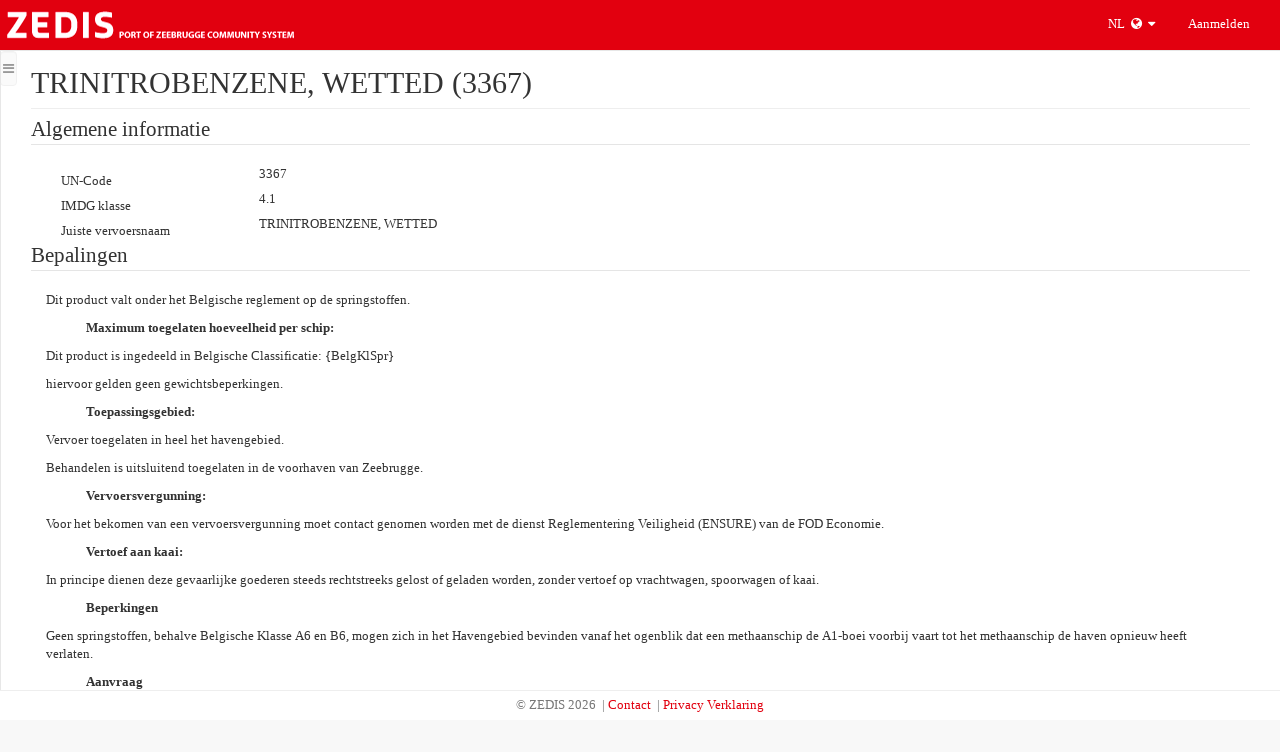

--- FILE ---
content_type: text/html; charset=utf-8
request_url: https://zedis.portofzeebrugge.be/Berth/DetailsDPG?nummer=14180
body_size: 7050
content:

<!DOCTYPE html>
<html>
<head>
    <meta http-equiv="X-UA-Compatible" content="IE=Edge" />
    <meta charset="utf-8" />
    <meta name="viewport" content="width=device-width, initial-scale=1.0">
    <title>ZEDIS - </title>

    <meta name="bingbot" content="index, follow">
    <meta name="googlebot" content="index, follow">
    <meta name="robots" content="noindex, nofollow">
    <meta name="title" content="ZEDIS - Port of Zeebrugge">
    <meta name="description" content="Zedis is the Port Community System for the Port of Zeebrugge. The purpose is to exchange data between agencies, the port authority and the government." />
    <meta name="google-site-verification" content="eqkIBZIcSdNsRpFpngDzYn5jnRN4shkLoFWpTW5BsCE" />

    <link href="/Content/css?v=c7xbcrwxmLiaYovGCkIyxyecPUE0mOXEfyu5wo4tfmI1" rel="stylesheet"/>


    <style>
        .widget .form-control-feedback {
            top: 8px !important;
        }

        .ui-widget .form-control-feedback {
            top: 8px !important;
        }

        .custom-combobox {
            position: relative;
            display: inline-block;
        }

        .custom-combobox-toggle {
            position: absolute;
            top: 0;
            bottom: 0;
            margin-left: -1px;
            padding: 0;
        }

        .custom-combobox-input {
            margin: 0;
            padding: 5px 10px;
        }

        .ui-autocomplete {
            max-height: 180px;
            overflow-y: auto;
            /* prevent horizontal scrollbar */
            overflow-x: hidden;
        }

        .display-flex {
            display: flex;
        }

        .normal-margins {
            margin-right: 0;
            margin-left: 0;
        }

        .flex-grow-6 {
            -webkit-flex-grow: 6;
            flex-grow: 6;
        }

        .flex-grow-1 {
            -webkit-flex-grow: 1;
            flex-grow: 1;
        }

        .warning-colour {
            color: #d3b910;
        }

        /* IE 6 doesn't support max-height
        * we use height instead, but this forces the menu to always be this tall
        */
        * html .ui-autocomplete {
            height: 180px;
        }
    </style>

    <script async src="https://www.googletagmanager.com/gtag/js?id=G-SZ7L94WST2"></script>
    <script>
        
    </script>

    <script src="/bundles/jquery?v=CsNFFRI7Xtte3kdY4zSzsvOlZ9QbgPhtLcom7CFDbig1"></script>

    
    
    
</head>
<body>


    <div id="wrapper">

        <!-- Navigation -->
        <nav class="navbar navbar-default navbar-fixed-top" role="navigation" style="margin-bottom: 0">
            <div class="sidebar-toggle-holder" style="left: 0;">
                <i id="toggle-sidebar-button" class="fa fa-bars well toggle-mainmenu-button"></i>
            </div>
            <div class="navbar-header">
                <button id="toggle-header-button" type="button" class="navbar-toggle toggle-mainmenu-button" style="float: left !important; margin-right: 0px !important; margin-left: 15px !important;" data-toggle="collapse" data-target=".navbar-collapse">
                    <span class="sr-only">Toggle navigation</span>
                    <span class="icon-bar"></span>
                    <span class="icon-bar"></span>
                    <span class="icon-bar"></span>
                </button>
                <a class="navbar-brand hide-when-small navbar-logo loader" href="/Home/Index">
                    <img src="/Content/img/LogoZedis2.png" alt="logo" width="300" height="50" />
                </a>
                <a class="navbar-brand hide-when-big" href="/Home/Index">Z</a>
                <ul class="nav navbar-top-links force-right">
                    <li class="dropdown">
                        <a class="dropdown-toggle" data-toggle="dropdown" href="#">
                            NL
                            <i class="fa fa-globe fa-fw"></i> <i class="fa fa-caret-down"></i>
                        </a>
                        <ul class="dropdown-menu">
                            <li>
                                <a class="loader" href="/General/ChangeLanguage?lang=en-GB">English</a>
                            </li>
                            <li>
                                <a class="loader" href="/General/ChangeLanguage?lang=nl-BE">Nederlands</a>
                            </li>
                        </ul>
                        <!-- /.dropdown-user -->
                    </li>
                    <!-- /.dropdown -->
                    <!-- /.dropdown -->
                                            <li>
                            <a href="/" class="loader">Aanmelden</a>
                        </li>
                </ul>
            </div>
            <!-- /.navbar-header -->
            <!-- /.navbar-top-links -->

            <div id="sidebar-main-menu" class="navbar-default sidebar" role="navigation" style="display: none">
                <div class="sidebar-nav navbar-collapse">
                    <ul class="nav" id="side-menu">

                        
                        
                        <li>
                            <a href="/News" class="loader">
                                <i class="fa fa-star fa-fw menu-icon"></i> Nieuws
                            </a>
                        </li>

                        <li>
                            <a href="/Document" class="loader">
                                <i class="fa fa-folder fa-fw menu-icon"></i> Documenten
                            </a>
                        </li>

                        <li>
                            <a id="general-ships-sublist-expander" href="#">
                                <i class="fa fa-list fa-fw menu-icon"></i> Algemene lijsten<span class="fa arrow"></span>
                            </a>
                            <ul id="general-ships-sublist" class="nav nav-second-level">
                                <li>
                                    <a href="/Berth/DangerousGoods" class="loader">Gevaarlijke goederen</a>
                                </li>
                                <li>
                                    <a href="/Berth?type=expected" class="loader">Verwachte schepen</a>
                                </li>
                                <li>
                                    <a href="/Berth?type=harbour" class="loader">Schepen in de haven</a>
                                </li>
                                <li>
                                    <a href="/Berth?type=sailed" class="loader">Afgevaren schepen</a>
                                </li>
                                <li>
                                    <a href="/General/Bunkertoeslag" class="loader">Bunkertoeslagen</a>
                                </li>
                                <li>
                                    <a href="/Berth/Departures" class="loader">Op- en afvaartregeling LNG-schepen</a>
                                </li>
                                <li>
                                    <a href="/Berth/DeparturesLargeContainers" class="loader">Op- en afvaartregeling grote containerschepen</a>
                                </li>
                            </ul>
                            <!-- /.nav-second-level -->
                        </li>

                        
                                                                        
                    </ul>

                </div>
                <!-- /.sidebar-collapse -->
            </div>
            <!-- /.navbar-static-side -->
        </nav>

        <div id="page-wrapper" style="margin-left: 0;">

            
            


            
<ol class="breadcrumb hide-breadcrumb">
</ol>
                                                <div>
                


<div class="row">
    <div class="col-lg-12">
        <h2 class="page-header">TRINITROBENZENE, WETTED (3367)</h2>
    </div>
    <!-- /.col-lg-12 -->
</div>

<div class="form-horizontal">
    <fieldset>
        <legend>Algemene informatie</legend>
        <div class="col-lg-12">
            <label class="control-label col-lg-2" for="UN-Code">UN-Code</label>
            <div class="col-lg-10">
                3367
            </div>
        </div>
        <div class="col-lg-12">
            <label class="control-label col-lg-2" for="IMDG_klasse">IMDG klasse</label>
            <div class="col-lg-10">
                4.1 
            </div>
        </div>
        <div class="col-lg-12">
            <label class="control-label col-lg-2" for="Juiste_vervoersnaam">Juiste vervoersnaam</label>
            <div class="col-lg-10">
                TRINITROBENZENE, WETTED
            </div>
        </div>
    </fieldset>
    <fieldset>
        <legend>Bepalingen</legend>
        <div class="col-lg-12">
<p>Dit product valt onder het Belgische reglement op de springstoffen.</p>
<p> </p>
<ol>
<li><strong>Maximum toegelaten hoeveelheid per schip:</strong></li>
</ol>
<p>Dit product is ingedeeld in Belgische Classificatie: {BelgKlSpr}</p>
<p>hiervoor gelden geen gewichtsbeperkingen.</p>
<p><strong> </strong></p>
<ol start="2">
<li><strong>Toepassingsgebied:</strong></li>
</ol>
<p>Vervoer toegelaten in heel het havengebied.</p>
<p>Behandelen is uitsluitend toegelaten in de voorhaven van Zeebrugge.</p>
<p> </p>
<ol start="3">
<li><strong>Vervoersvergunning: </strong></li>
</ol>
<p>Voor het bekomen van een vervoersvergunning moet contact genomen worden met de dienst Reglementering Veiligheid (ENSURE) van de FOD Economie.</p>
<p> </p>
<ol start="4">
<li><strong>Vertoef aan kaai:</strong></li>
</ol>
<p>In principe dienen deze gevaarlijke goederen steeds rechtstreeks gelost of geladen worden, zonder vertoef op vrachtwagen, spoorwagen of kaai.</p>
<p> </p>
<ol start="5">
<li><strong>Beperkingen</strong></li>
</ol>
<p>Geen springstoffen, behalve Belgische Klasse A6 en B6, mogen zich in het Havengebied bevinden vanaf het ogenblik dat een methaanschip de A1-boei voorbij vaart tot het methaanschip de haven opnieuw heeft verlaten.</p>
<p> </p>
<ol start="6">
<li><strong>Aanvraag</strong></li>
</ol>
<p>Het aanvraagformulier “Aanvraag behandeling springstoffen” dient ingevuld en opgestuurd te worden naar de Havendienst 5 dagen voor de behandeling. Deze is te downloaden op onze website: <a href="http://www.portofzeebrugge.be/nl/node/113" target="_new">http://www.portofzeebrugge.be/nl/node/113</a> en is ook te vinden in de bijlages van de Codex.</p>        </div>
    </fieldset>
    <fieldset>
        <legend>Verwijzing codex</legend>
        <div class="col-lg-12">
            Voor verdere informatie, zie Sectie VI: Springstoffen
        </div>
    </fieldset>
</div>

            </div>
        </div>

        <!-- /#page-wrapper -->

    </div>


    <div class="custom-footer hide-when-small">
        <div class="container-footer">
            <p class="text-muted">
                &copy; ZEDIS 2026
                &nbsp;&#124;&nbsp;<a class="btn-link" href="/Home/Contact">Contact</a>
                &nbsp;&#124;&nbsp;<a class="btn-link" href="/Home/PrivacyPolicy">Privacy Verklaring</a>
            </p>
        </div>
    </div>

    <div id="cookies-eu-banner" data-wait-remove="250" style="display: none; height: 75px; line-height: 75px; background-color: #e2000f; color: white; font-weight: 700; margin-bottom: 0; text-align: center; position: fixed; bottom: -75px; width: 100%;">
        Port of Zeebrugge maakt gebruik van cookies. Wilt u naast de functionele cookies ook statistische cookies (Google Analytics) accepteren?
        <button id="cookies-eu-accept" class="btn btn-secondary">Accepteren</button>
        <a id="cookies-eu-reject" href="#" style="color: white;">Afwijzen</a>
        <a href="/Home/PrivacyPolicy" id="cookies-eu-more" target="_blank" style="color: white;">Lees meer</a>
    </div>


    <div class="modal fade" data-backdrop="false" id="request-permit-modal" tabindex="-1" role="dialog" aria-labelledby="request-permit-modal" aria-hidden="true">
        <div class="modal-dialog">
            <div class="modal-content" id="partial">

<div class="modal-header">
    <h4 class="modal-title" id="transfer">Nieuwe vergunning <a href="#" title="Nieuwe vergunning" data-content="Een nieuwe vergunning gekoppeld aan het verblijf" id="transfer-popover" tabindex="-1" data-toggle="popover" class="popover-link" data-placement="bottom"><i class="fa fa-question-circle"></i></a></h4>
</div>
<div class="modal-body">

    <div class="row">
        <div class="col-lg-12">
            <div class="form-horizontal">
                <div class="form-group custom-bs-dropdown">
                    <label for="RequestPermitType" class="control-label col-lg-4">Aanvraag type</label>
                    <div class="col-lg-8">
                        <select class="form-control" id="RequestPermitType" name="RequestPermitType"><option selected="selected" value="0">Selecteer aanvraag type</option>
<option value="1">Aanvraag Duikwerken</option>
<option value="2">Aanvraag Hot Work</option>
<option value="3">Aanvraag Lifeboat Drills / Lowering Lifeboat</option>
<option value="4">Aanvraag Herstelwerkzaamheden op water en of waterkant</option>
<option value="5">Aanvraag Wassen/Schilderen op/aan het schip</option>
<option value="6">Aanvraag Immobilisatie</option>
<option value="7">Aanvraag Mediterranean Mooring</option>
<option value="8">Aanvraag Verlengd vertoef</option>
<option value="9">Aanvraag Behandelen van Radioactieve stoffen</option>
<option value="10">Aanvraag Behandelen van Springstoffen</option>
<option value="12">Aanvraag Behandelen van Zeer Toxische gassen</option>
<option value="13">Aanvraag Begassen - Ontgassen</option>
<option value="14">Aanvraag Bunkeren Caustic Soda (NaOH) - TTS</option>
<option value="17">Aanvraag Behandelen van Ammoniumnitraat</option>
<option value="18">Aanvraag Bunkeren LNG – STS</option>
<option value="19">Aanvraag Bunkeren LNG – TTS</option>
<option value="21">Aanvraag Droogdok</option>
<option value="22">Aanvraag opstijgen/ landen van een helikopter</option>
<option value="23">Deployment of ‘NORTH STAR’</option>
</select>
                        <input id="DossierNummer" name="DossierNummer" type="hidden" value="" />
                        <input id="Bew_id" name="Bew_id" type="hidden" value="" />
                    </div>
                </div>
            </div>
        </div>
    </div>
</div>
<div class="modal-footer">
    <button type="button" id="cancel-request" class="btn btn-default" data-dismiss="modal">Annuleren</button>
    <button type="submit" id="request-button" data-dismiss="modal" class="btn btn-primary transfer-button">Nieuwe vergunning</button>
</div>

<script>
    $(document).ready(function () {
        $("#request-button").click(function () {
            console.log($("#RequestPermitType").val())
            $.ajax({
                type: "POST",
                url: '/Permit/RequestPermit',
                data: {
                    DossierNummer: $("#DossierNummer").val(),
                    RequestPermitType: parseInt($("#RequestPermitType").val()),
                    Bew_id: $("#Id").val()
                },
                dataType: "json",
                success: function (data) {
                    if (data.Url) {
                        window.location.href = data.Url;
                    }
                }
            });
        });

        //validatie voor het permit veld
        // disable en enable submit button 
        $('#request-permit-modal').bootstrapValidator({
            container: 'tooltip',
            trigger: "focus change input keyup click",
            feedbackIcons: {
                valid: 'fa fa-check',
                invalid: 'fa fa-warning',
                validating: 'fa fa-refresh'
            },
            fields: {
                RequestPermitType: {
                    validators: {
                        callback: {
                            callback: function (value, validator, $field) {
                                if (value > 0) {
                                    return true;
                                } else {
                                    return false;
                                }
                            },
                            message: "Verplicht"
                        },
                        onSuccess: function (e, data) {
                            $("#request-permit-modal").bootstrapValidator("revalidateField", "RequestPermitType");
                        }
                    }
                }
            }
        }).on('error.field.bv', function (e, data) {
            if (data.bv.getSubmitButton()) {
                data.bv.disableSubmitButtons(false);
            }
        })
        .on('success.field.bv', function (e, data) {
        if (data.bv.getSubmitButton()) {
        data.bv.disableSubmitButtons(false);
        }
            });

        //validatie opstarten modal
        $('#request-permit-modal').on('shown.bs.modal', function () {
            $('#RequestPermitType').focus();
            $("#request-permit-modal").bootstrapValidator("validate");
        });

        //clearen modal sluiten
        $('#request-permit-modal').on('hidden.bs.modal', function () {
            $('#RequestPermitType').val('');
        });

        $("#RequestPermitType").removeAttr("disabled");
    });
</script>
            </div>
        </div>
    </div>

    

    <script>
        //new Vue({
        //}).$mount('#vue-app')
    </script>
    <script src="/bundles/librarys?v=soXtDwaSNMX2nrz4qxT2G7NvEOBWApnn212bfJ1szDM1"></script>

    

            <script src="/Scripts/3rd/BSValidator/js/language/be_NL.js"></script>

    

    <script>
    var onLoginPage = false;

    $(document).ready(function () {
        try {
            onLayoutReady();
        } catch (error) {
            Helpers.removeLoader("#overlay");
        }
        //finally {
        //    Helpers.removeLoader("#overlay");
        //}
    });

    var onLayoutReady = (function() {
        //$.get("/Home/P", {}, function (data) { });
        //$.get("/Movement/P", {}, function (data) { });
        $(".input-group-addon .fa-calendar, .input-group-addon .fa-clock").parent().click(function() {
            $(this).parent().parent().find("input").data("DateTimePicker").show();
        })

        $(".custom-combobox-toggle.ui-corner-right").attr("style", 'width: 4%;border: 1px solid #bbb;border-left: none;text-align: right;color: black !important;padding-right: 5px;padding-top: 5px;');
        $(".custom-combobox-toggle.ui-corner-right").append('<i class="fa fa-caret-down"></i>');

        setTimeout(function() {
                $(".alert-success.alert-dismissible").hide("slow");
            },
            10000);

        setTimeout(function() {
                $('.nav-second-level.in').collapse('toggle');
            },
            500);

        if ($('#page-wrapper form input[type!="hidden"]:first')[0]) {
            $('#page-wrapper form input[type!="hidden"]:first')[0].focus();
        } else {
            if ($('#page-wrapper form select:first')[0]) {
                $('#page-wrapper form select:first')[0].focus();
            }
        }

        $("#logout").click(function() {
            localStorage.clear();
        })

        $(".loader").click(function() {
            Helpers.addLoader('#page-wrapper');
        })

        $(".dataTables_wrapper").find(".col-sm-8").attr("class", "col-sm-6");

        new CookiesEuBanner(function() {
                //(function (i, s, o, g, r, a, m) {
                //    i['GoogleAnalyticsObject'] = r; i[r] = i[r] || function () {
                //        (i[r].q = i[r].q || []).push(arguments)
                //    }, i[r].l = 1 * new Date(); a = s.createElement(o),
                //        m = s.getElementsByTagName(o)[0]; a.async = 1; a.src = g; m.parentNode.insertBefore(a, m)
                //})(window, document, 'script', '//www.google-analytics.com/analytics.js', 'ga');

                //// Don't forget to put your own UA-XXXXXXXX-X code
                //ga('create', 'UA-XXXXXXXX-X', 'auto');
                //ga('send', 'pageview');

                window.dataLayer = window.dataLayer || [];

                function gtag() { dataLayer.push(arguments); }

                gtag('js', new Date());

                gtag('config', 'G-SZ7L94WST2');

            },
            true,
            false);

        $("#cookies-eu-banner").animate({ bottom: '0' });


        $("#cookies-eu-accept, #cookies-eu-reject").click(function() {
            $("#cookies-eu-banner").animate({ bottom: '-200px' });
        })
    })
    </script>
    <script>
    </script>
</body>
</html>

--- FILE ---
content_type: application/javascript
request_url: https://zedis.portofzeebrugge.be/Scripts/3rd/BSValidator/js/language/be_NL.js
body_size: 2202
content:
!function (e) { e.fn.bootstrapValidator.i18n = e.extend(!0, e.fn.bootstrapValidator.i18n, { base64: { "default": "Geef een geldige base 64 encoded tekst in" }, between: { "default": "Geef een waarde tussen %s en %s (incl de waarden)", notInclusive: "Geef een waarde strikt tussen %s en %s" }, callback: { "default": "Geef een geldige waarden in" }, choice: { "default": "Geef een geldige waarde in", less: "Kies minimum %s opties", more: "Kies maximum %s opties", between: "Kies %s - %s opties" }, creditCard: { "default": "Geef een geldig creditkaart nummer" }, cusip: { "default": "Geef een geldig CUSIP nummer" }, cvv: { "default": "Geef een geldig CVV nummer" }, date: { "default": "Geef een geldige datum" }, different: { "default": "Geef een andere waarde " }, digits: { "default": "Geef alleen cijfers in" }, ean: { "default": "Geef een geldig EAN nummer" }, emailAddress: { "default": "Geef een geldig email adres op" }, file: { "default": "Kies een geldig bestand" }, greaterThan: { "default": "Geef een waar de gelijk aan of groter dan %s", notInclusive: "Geef een waarde groter dan %s" }, grid: { "default": "Geef een geldig GRId nummer" }, hex: { "default": "Geef een geldig hexadecimaal nummer" }, hexColor: { "default": "Geef een geldige hex kleur" }, iban: { "default": "Geef een geldig IBAN nummer", countryNotSupported: "De land code %s is niet ondersteund", country: "Geef een geldig IBAN nummer van %s", countries: { AD: "Andorra", AE: "Verenigde Arabische Emiraten", AL: "Albania", AO: "Angola", AT: "Oostenrijk", AZ: "Azerbeidzjan", BA: "Bosnië-Herzegovina", BE: "België", BF: "Burkina Faso", BG: 'Bulgarije"', BH: "Bahrein", BI: "Burundi", BJ: "Benin", BR: "Brazilië", CH: "Zwitserland", CI: "Ivoorkust", CM: "Kameroen", CR: "Costa Rica", CV: "Cape Verde", CY: "Cyprus", CZ: "Tsjechië", DE: "Duitsland", DK: "Denemarken", DO: "Dominicaanse Republiek", DZ: "Algerije", EE: "Estland", ES: "Spanje", FI: "Finland", FO: "Faeröer", FR: "Frankrijk", GB: "Verenigd Koninkrijk", GE: "Georgia", GI: "Gibraltar", GL: "Groenland", GR: "Griekenland", GT: "Guatemala", HR: "Kroatië", HU: "Hongarije", IE: "Ierland", IL: "Israël", IR: "Iran", IS: "IJsland", IT: "Italië", JO: "Jordan", KW: "Koeweit", KZ: "Kazachstan", LB: "Libanon", LI: "Liechtenstein", LT: "Litouwen", LU: "Luxemburg", LV: "Letland", MC: "Monaco", MD: "Moldavië", ME: "Montenegro", MG: "Madagascar", MK: "Macedonië", ML: "Mali", MR: "Mauretanië", MT: "Malta", MU: "Mauritius", MZ: "Mozambique", NL: "Nederland", NO: "Noorwegen", PK: "Pakistan", PL: "Polen", PS: "Palestijnse", PT: "Portugal", QA: "Qatar", RO: "Roemenië", RS: "Servië", SA: "Saudi-Arabië", SE: "Zweden", SI: "Slovenië", SK: "Slowakije", SM: "San Marino", SN: "Senegal", TN: "Tunesië", TR: "Turkije", VG: "Britse Maagdeneilanden" } }, id: { "default": "Geef een geldig identificatie nummer", countryNotSupported: "De land code %s is niet ondersteund", country: "Geef een geldig %s identificatie nummer", countries: { BA: "Bosnië-Herzegovina", BG: "Bulgaars", BR: "Braziliaans", CH: "Zwitsers", CL: "Chileens", CZ: "Tsjechisch", DK: "Deens", EE: "Estonian", ES: "Spaans", FI: "Fins", HR: "Kroatisch", IE: "Irish", IS: "IJslands", LT: "Litouwse", LV: "Lets", ME: "Montenegro", MK: "Macedonisch", NL: "Nederlands", RO: "Roemeens", RS: "Servisch", SE: "Zweeds", SI: "Sloveens", SK: "Slowaakse", SM: "San Marino", ZA: "Zuid-Afrikaans" } }, identical: { "default": "Geef dezelfde waarde" }, imei: { "default": "Geef een geldig IMEI nummer" }, imo: { "default": "Geef een geldig IMO nummer" }, integer: { "default": "Geef een geldig nummer" }, ip: { "default": "Geef een geldig IP adres", ipv4: "Geef een geldig IPv4 adres", ipv6: "Geef een geldig IPv6 adres" }, isbn: { "default": "Geef een geldig ISBN nummer" }, isin: { "default": "Geef een geldig ISIN nummer" }, ismn: { "default": "Geef een geldig ISMN nummer" }, issn: { "default": "Geef een geldig ISSN nummer" }, lessThan: { "default": "Geef een waar de gelijk aan of kleiner dan %s", notInclusive: "Geef een waarde kleiner dan %s" }, mac: { "default": "Geef een geldig MAC adres" }, meid: { "default": "Geef een geldig MEID nummer" }, notEmpty: { "default": "Geef een waarde" }, numeric: { "default": "Geef een geldig comma getal" }, phone: { "default": "Geef een geldig telefoon nummer", countryNotSupported: "De land code %s is niet ondersteund", country: "Geef een geldig telefoon nummer van %s", countries: { BR: "Brazilië", ES: "Spanje", FR: "Frankrijk", GB: "Verenigd Koninkrijk", MA: "Marokko", PK: "Pakistan", US: "VS" } }, regexp: { "default": "Geef een waarde die gelijk is aan de regex" }, remote: { "default": "Geef een geldige waarde" }, rtn: { "default": "Geef een geldig RTN nummer" }, sedol: { "default": "Geef een geldig SEDOL nummer" }, siren: { "default": "Geef een geldig SIREN nummer" }, siret: { "default": "Geef een geldig SIRET nummer" }, step: { "default": "Geef een geldig stap van %s" }, stringCase: { "default": "Geef alleen kleine letters", upper: "Geef alleen hoofdletters" }, stringLength: { "default": "Geef een waarde met de juiste lengte", less: "Geef minder dan %s karakters", more: "Geef meer dan %s karakters", between: "Geef een aantal karakters tussen %s en %s" }, uri: { "default": "Geef een geldig URI" }, uuid: { "default": "Geef een geldig UUID nummer", version: "Geef een geldig UUID versie %s nummer" }, vat: { "default": "Geef een geldig BTW nummer", countryNotSupported: "De land code %s is niet ondersteund", country: "Geef een geldig %s BTW nummer", countries: { AT: "Oostenrijks", BE: "Belgisch", BG: "Bulgaars", BR: "Braziliaans", CH: "Zwitsers", CY: "Cypriotisch", CZ: "Tsjechisch", DE: "Duits", DK: "Deens", EE: "Estonian", ES: "Spaans", FI: "Fins", FR: "Frans", GB: "Engels", GR: "Grieks", EL: "Grieks", HU: "Hongaars", HR: "Kroatisch", IE: "Iers", IS: "IJsland", IT: "Italiaans", LT: "Litouwse", LU: "Luxemburgs", LV: "Lets", MT: "Maltees", NL: "Nederlands", NO: "Noorweegs", PL: "Pools", PT: "Portugees", RO: "Roemeens", RU: "Russisch", RS: "Servisch", SE: "Zweeds", SI: "Sloveens", SK: "Slovaaks", ZA: "Zuid-Afrikaans" } }, vin: { "default": "Geef een geldig VIN nummer" }, zipCode: { "default": "Geef een geldige postcode", countryNotSupported: "De land code %s is niet ondersteund", country: "Please enter a valid %s", countries: { BR: "Braziliaans postcode", CA: "Canadeese postcode", DK: "Deense postcode", GB: "Engelse postcode", IT: "Italiaanse postcode", MA: "Marokko postcode", NL: "Nederlandse postcode", SE: "Zwitserse postcode", SG: "postcode van Signapore", US: "VS postcode" } } }) }(window.jQuery);